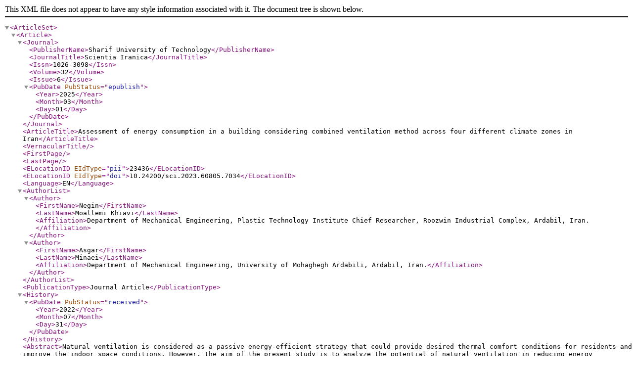

--- FILE ---
content_type: text/xml;charset=UTF-8
request_url: https://scientiairanica.sharif.edu/?_action=xml&article=23436
body_size: 1131
content:
<?xml version="1.0" encoding="UTF-8"?>
<!DOCTYPE ArticleSet PUBLIC "-//NLM//DTD PubMed 2.7//EN" "https://dtd.nlm.nih.gov/ncbi/pubmed/in/PubMed.dtd">
<ArticleSet>
<Article>
<Journal>
				<PublisherName>Sharif University of Technology</PublisherName>
				<JournalTitle>Scientia Iranica</JournalTitle>
				<Issn>1026-3098</Issn>
				<Volume>32</Volume>
				<Issue>6</Issue>
				<PubDate PubStatus="epublish">
					<Year>2025</Year>
					<Month>03</Month>
					<Day>01</Day>
				</PubDate>
			</Journal>
<ArticleTitle>Assessment of energy consumption in a building considering combined ventilation method across four different climate zones in Iran</ArticleTitle>
<VernacularTitle></VernacularTitle>
			<FirstPage></FirstPage>
			<LastPage></LastPage>
			<ELocationID EIdType="pii">23436</ELocationID>
			
<ELocationID EIdType="doi">10.24200/sci.2023.60805.7034</ELocationID>
			
			<Language>EN</Language>
<AuthorList>
<Author>
					<FirstName>Negin</FirstName>
					<LastName>Moallemi Khiavi</LastName>
<Affiliation>Department of Mechanical Engineering, Plastic Technology Institute Chief Researcher, Roozwin Industrial Complex, Ardabil, Iran.</Affiliation>

</Author>
<Author>
					<FirstName>Asgar</FirstName>
					<LastName>Minaei</LastName>
<Affiliation>Department of Mechanical Engineering, University of Mohaghegh Ardabili, Ardabil, Iran.</Affiliation>

</Author>
</AuthorList>
				<PublicationType>Journal Article</PublicationType>
			<History>
				<PubDate PubStatus="received">
					<Year>2022</Year>
					<Month>07</Month>
					<Day>31</Day>
				</PubDate>
			</History>
		<Abstract>Natural ventilation is considered as a passive energy-efficient strategy that could provide desired thermal comfort conditions for residents and improve the indoor space conditions. However, the aim of the present study is to analyze the potential of natural ventilation in reducing energy consumption for cooling of the building in summer. Therefore, the amount of energy consumption for ventilation and cooling of a single-story building in the four different climate zones in Iran has been evaluated by Energy Plus. Afterwards, to evaluate the amount of the energy saving using natural ventilation, energy analysis has been performed for the reference building using a combined mode including natural ventilation and a mechanical cooling system. The considered climate zones include Tehran, Tabriz, Isfahan and Bandar-Abbas which are the most popular climate zones in Iran. The results show that the reduction percentage in energy consumption applying natural ventilation for Tabriz, Isfahan, Tehran and Bandar-Abbas are 18, 12, 10 and 3%, respectively. The highest percentage of energy saving is for Tabriz with a cold and dry climate and the lowest one is for Bandar-Abbas with hot and humid climate.</Abstract>
		<ObjectList>
			<Object Type="keyword">
			<Param Name="value">Building Energy</Param>
			</Object>
			<Object Type="keyword">
			<Param Name="value">built environment</Param>
			</Object>
			<Object Type="keyword">
			<Param Name="value">energy saving</Param>
			</Object>
			<Object Type="keyword">
			<Param Name="value">Thermal comfort</Param>
			</Object>
			<Object Type="keyword">
			<Param Name="value">Wind-driven Ventilation</Param>
			</Object>
		</ObjectList>
<ArchiveCopySource DocType="pdf">https://scientiairanica.sharif.edu/article_23436_14cd882a94047118df70efde60ac9ba3.pdf</ArchiveCopySource>
</Article>
</ArticleSet>
